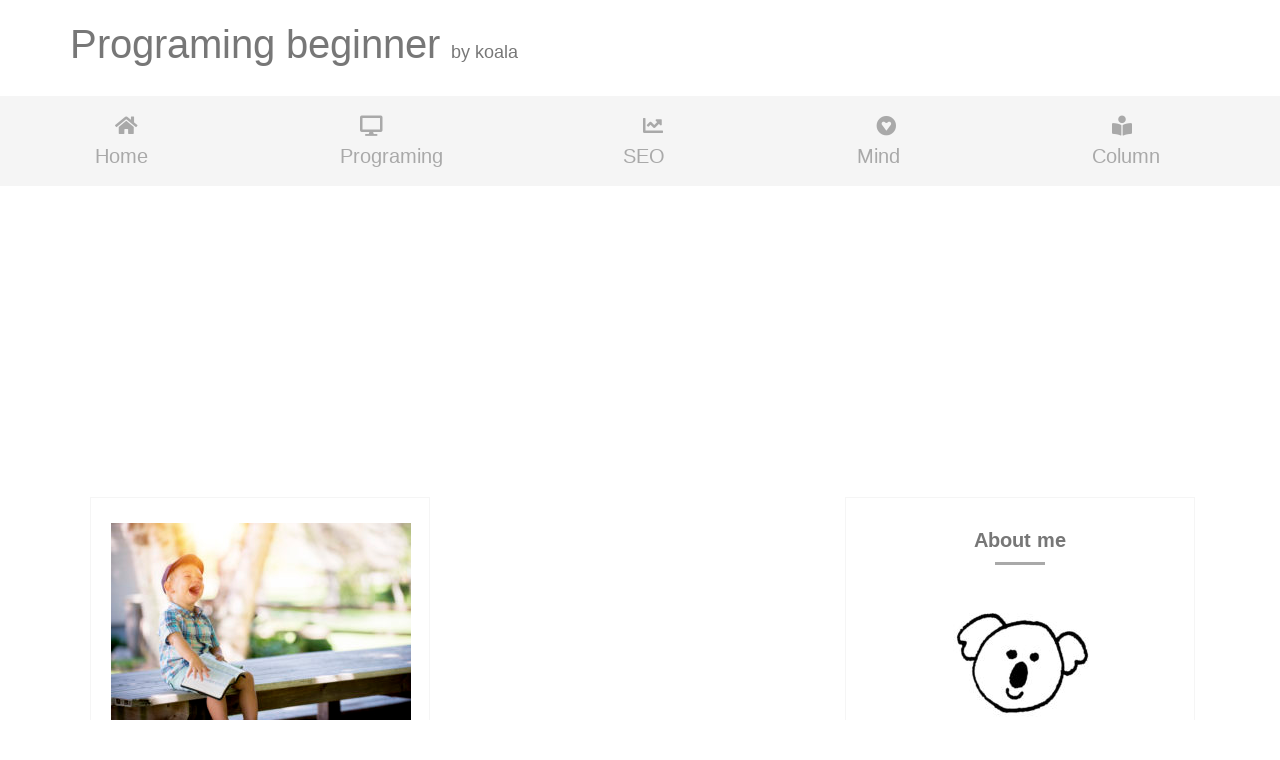

--- FILE ---
content_type: text/html; charset=UTF-8
request_url: https://programingbeginer.biz/tag/all-in-one-wp-migration/
body_size: 7226
content:
<!doctype html>
 
<html lang="ja">
 <head>
  <meta charset="UTF-8">
  <meta name="viewport" content="width=device-width, initial-scale=1">
  <title>all-in-one-WP migration | Programing beginner</title>
	 <link rel="stylesheet" type="text/css" href="http://yui.yahooapis.com/3.18.1/build/cssreset-context/cssreset-context-min.css">
  <link rel="stylesheet" type="text/css" href="https://programingbeginer.biz/wp-content/themes/koala-march-child/style.css">
  <link rel="stylesheet" href="https://use.fontawesome.com/releases/v5.8.2/css/all.css" integrity="sha384-oS3vJWv+0UjzBfQzYUhtDYW+Pj2yciDJxpsK1OYPAYjqT085Qq/1cq5FLXAZQ7Ay" crossorigin="anonymous">
  <link rel="stylesheet" href="https://stackpath.bootstrapcdn.com/bootstrap/4.3.1/css/bootstrap.min.css" integrity="sha384-ggOyR0iXCbMQv3Xipma34MD+dH/1fQ784/j6cY/iJTQUOhcWr7x9JvoRxT2MZw1T" crossorigin="anonymous">
  <meta name='robots' content='max-image-preview:large' />
<link rel='dns-prefetch' href='//s.w.org' />
<link rel="alternate" type="application/rss+xml" title="Programing beginner &raquo; all-in-one-WP migration タグのフィード" href="https://programingbeginer.biz/tag/all-in-one-wp-migration/feed/" />
		<script type="text/javascript">
			window._wpemojiSettings = {"baseUrl":"https:\/\/s.w.org\/images\/core\/emoji\/13.0.1\/72x72\/","ext":".png","svgUrl":"https:\/\/s.w.org\/images\/core\/emoji\/13.0.1\/svg\/","svgExt":".svg","source":{"concatemoji":"https:\/\/programingbeginer.biz\/wp-includes\/js\/wp-emoji-release.min.js?ver=5.7.14"}};
			!function(e,a,t){var n,r,o,i=a.createElement("canvas"),p=i.getContext&&i.getContext("2d");function s(e,t){var a=String.fromCharCode;p.clearRect(0,0,i.width,i.height),p.fillText(a.apply(this,e),0,0);e=i.toDataURL();return p.clearRect(0,0,i.width,i.height),p.fillText(a.apply(this,t),0,0),e===i.toDataURL()}function c(e){var t=a.createElement("script");t.src=e,t.defer=t.type="text/javascript",a.getElementsByTagName("head")[0].appendChild(t)}for(o=Array("flag","emoji"),t.supports={everything:!0,everythingExceptFlag:!0},r=0;r<o.length;r++)t.supports[o[r]]=function(e){if(!p||!p.fillText)return!1;switch(p.textBaseline="top",p.font="600 32px Arial",e){case"flag":return s([127987,65039,8205,9895,65039],[127987,65039,8203,9895,65039])?!1:!s([55356,56826,55356,56819],[55356,56826,8203,55356,56819])&&!s([55356,57332,56128,56423,56128,56418,56128,56421,56128,56430,56128,56423,56128,56447],[55356,57332,8203,56128,56423,8203,56128,56418,8203,56128,56421,8203,56128,56430,8203,56128,56423,8203,56128,56447]);case"emoji":return!s([55357,56424,8205,55356,57212],[55357,56424,8203,55356,57212])}return!1}(o[r]),t.supports.everything=t.supports.everything&&t.supports[o[r]],"flag"!==o[r]&&(t.supports.everythingExceptFlag=t.supports.everythingExceptFlag&&t.supports[o[r]]);t.supports.everythingExceptFlag=t.supports.everythingExceptFlag&&!t.supports.flag,t.DOMReady=!1,t.readyCallback=function(){t.DOMReady=!0},t.supports.everything||(n=function(){t.readyCallback()},a.addEventListener?(a.addEventListener("DOMContentLoaded",n,!1),e.addEventListener("load",n,!1)):(e.attachEvent("onload",n),a.attachEvent("onreadystatechange",function(){"complete"===a.readyState&&t.readyCallback()})),(n=t.source||{}).concatemoji?c(n.concatemoji):n.wpemoji&&n.twemoji&&(c(n.twemoji),c(n.wpemoji)))}(window,document,window._wpemojiSettings);
		</script>
		<style type="text/css">
img.wp-smiley,
img.emoji {
	display: inline !important;
	border: none !important;
	box-shadow: none !important;
	height: 1em !important;
	width: 1em !important;
	margin: 0 .07em !important;
	vertical-align: -0.1em !important;
	background: none !important;
	padding: 0 !important;
}
</style>
	<link rel='stylesheet' id='crayon-css'  href='https://programingbeginer.biz/wp-content/plugins/crayon-syntax-highlighter/css/min/crayon.min.css?ver=_2.7.2_beta' type='text/css' media='all' />
<link rel='stylesheet' id='wp-block-library-css'  href='https://programingbeginer.biz/wp-includes/css/dist/block-library/style.min.css?ver=5.7.14' type='text/css' media='all' />
<link rel='stylesheet' id='social-widget-css'  href='https://programingbeginer.biz/wp-content/plugins/social-media-widget/social_widget.css?ver=5.7.14' type='text/css' media='all' />
<link rel='stylesheet' id='dashicons-css'  href='https://programingbeginer.biz/wp-includes/css/dashicons.min.css?ver=5.7.14' type='text/css' media='all' />
<link rel='stylesheet' id='thickbox-css'  href='https://programingbeginer.biz/wp-includes/js/thickbox/thickbox.css?ver=5.7.14' type='text/css' media='all' />
<link rel='stylesheet' id='formzu_plugin_client-css'  href='https://programingbeginer.biz/wp-content/plugins/formzu-wp/css/formzu_plugin_client.css?ver=1715137973' type='text/css' media='all' />
<link rel='stylesheet' id='parent-style-css'  href='https://programingbeginer.biz/wp-content/themes/koala-march/style.css?ver=5.7.14' type='text/css' media='all' />
<script type='text/javascript' src='https://programingbeginer.biz/wp-includes/js/jquery/jquery.min.js?ver=3.5.1' id='jquery-core-js'></script>
<script type='text/javascript' src='https://programingbeginer.biz/wp-includes/js/jquery/jquery-migrate.min.js?ver=3.3.2' id='jquery-migrate-js'></script>
<script type='text/javascript' id='crayon_js-js-extra'>
/* <![CDATA[ */
var CrayonSyntaxSettings = {"version":"_2.7.2_beta","is_admin":"0","ajaxurl":"https:\/\/programingbeginer.biz\/wp-admin\/admin-ajax.php","prefix":"crayon-","setting":"crayon-setting","selected":"crayon-setting-selected","changed":"crayon-setting-changed","special":"crayon-setting-special","orig_value":"data-orig-value","debug":""};
var CrayonSyntaxStrings = {"copy":"Press %s to Copy, %s to Paste","minimize":"Click To Expand Code"};
/* ]]> */
</script>
<script type='text/javascript' src='https://programingbeginer.biz/wp-content/plugins/crayon-syntax-highlighter/js/min/crayon.min.js?ver=_2.7.2_beta' id='crayon_js-js'></script>
<link rel="https://api.w.org/" href="https://programingbeginer.biz/wp-json/" /><link rel="alternate" type="application/json" href="https://programingbeginer.biz/wp-json/wp/v2/tags/144" /><link rel="EditURI" type="application/rsd+xml" title="RSD" href="https://programingbeginer.biz/xmlrpc.php?rsd" />
<link rel="wlwmanifest" type="application/wlwmanifest+xml" href="https://programingbeginer.biz/wp-includes/wlwmanifest.xml" /> 
<meta name="generator" content="WordPress 5.7.14" />
		<style type="text/css" id="wp-custom-css">
			@media screen and (max-width: 899px){
  .instagram-media{
    width:414px !important;
    max-width: 100% !important;
    min-width: initial !important;
  }
}

/*テーブルの横スクロールのためのCSSはここから*/

@media screen and (max-width: 640px){
 table{ 
    width:100%;
}
.scroll{
    overflow: auto;
    white-space:nowrap;
}
.scroll::-webkit-scrollbar{
    height: 15px;
}
.scroll::-webkit-scrollbar-track{
    background: #f1f1f1;
}
.scroll::-webkit-scrollbar-thumb{
    background: #bbb;
}
}


		</style>
			 
	 	 <!-- Global site tag (gtag.js) - Google Analytics -->
<script async src="https://www.googletagmanager.com/gtag/js?id=UA-36786538-6"></script>
<script>
  window.dataLayer = window.dataLayer || [];
  function gtag(){dataLayer.push(arguments);}
  gtag('js', new Date());

  gtag('config', 'UA-36786538-6');
</script>
	 
	
	 
 </head>
  <body>
	  <header class="head-pc">
	     <div class="container header">
    <div class="row">
		<h1><a href="https://programingbeginer.biz/">Programing beginner <span class="bykoala">by koala</span></a></h1>
			</div>
	  </div>
	  <div class="nav-pc">
		<ul id="menu-menu2" class="menu"><li id="menu-item-1529" class="menu-item menu-item-type-custom menu-item-object-custom menu-item-home menu-item-1529"><a href="https://programingbeginer.biz/"><i class="fas fa-home"></i> Home</a></li>
<li id="menu-item-1528" class="menu-item menu-item-type-taxonomy menu-item-object-category menu-item-has-children menu-item-1528"><a href="https://programingbeginer.biz/category/programing/"><i class="fas fa-desktop"></i> Programing</a>
<ul class="sub-menu">
	<li id="menu-item-1533" class="menu-item menu-item-type-taxonomy menu-item-object-category menu-item-1533"><a href="https://programingbeginer.biz/category/programing/design/">Design</a></li>
	<li id="menu-item-1534" class="menu-item menu-item-type-taxonomy menu-item-object-category menu-item-1534"><a href="https://programingbeginer.biz/category/programing/html-css/">Html/CSS</a></li>
	<li id="menu-item-2688" class="menu-item menu-item-type-taxonomy menu-item-object-category menu-item-2688"><a href="https://programingbeginer.biz/category/programing/php/">PHP</a></li>
	<li id="menu-item-1535" class="menu-item menu-item-type-taxonomy menu-item-object-category menu-item-1535"><a href="https://programingbeginer.biz/category/programing/wordpress/">WordPress</a></li>
</ul>
</li>
<li id="menu-item-1531" class="menu-item menu-item-type-taxonomy menu-item-object-category menu-item-has-children menu-item-1531"><a href="https://programingbeginer.biz/category/seo/"><i class="fas fa-chart-line"></i> SEO</a>
<ul class="sub-menu">
	<li id="menu-item-1536" class="menu-item menu-item-type-taxonomy menu-item-object-category menu-item-1536"><a href="https://programingbeginer.biz/category/seo/affiliate/">Affiliate</a></li>
</ul>
</li>
<li id="menu-item-1527" class="menu-item menu-item-type-taxonomy menu-item-object-category menu-item-1527"><a href="https://programingbeginer.biz/category/mind/"><i class="fab fa-gratipay"></i> Mind</a></li>
<li id="menu-item-1525" class="menu-item menu-item-type-taxonomy menu-item-object-category menu-item-1525"><a href="https://programingbeginer.biz/category/column/"><i class="fas fa-book-reader"></i> Column</a></li>
</ul>	  </div>
	  </header>
	   
	  
	  	     <header class="head-smafo">
    <div id="nav-drawer">
      <input id="nav-input" type="checkbox" class="nav-unshown">
      <label id="nav-open" for="nav-input"><span class="line1"></span><span class="line2"></span><span class="line3"></span></label>
      <label class="nav-unshown" id="nav-close" for="nav-input"></label>
      <div id="nav-content">
				<ul id="menu-menu2-1" class="menu"><li class="menu-item menu-item-type-custom menu-item-object-custom menu-item-home menu-item-1529"><a href="https://programingbeginer.biz/"><i class="fas fa-home"></i> Home</a></li>
<li class="menu-item menu-item-type-taxonomy menu-item-object-category menu-item-has-children menu-item-1528"><a href="https://programingbeginer.biz/category/programing/"><i class="fas fa-desktop"></i> Programing</a>
<ul class="sub-menu">
	<li class="menu-item menu-item-type-taxonomy menu-item-object-category menu-item-1533"><a href="https://programingbeginer.biz/category/programing/design/">Design</a></li>
	<li class="menu-item menu-item-type-taxonomy menu-item-object-category menu-item-1534"><a href="https://programingbeginer.biz/category/programing/html-css/">Html/CSS</a></li>
	<li class="menu-item menu-item-type-taxonomy menu-item-object-category menu-item-2688"><a href="https://programingbeginer.biz/category/programing/php/">PHP</a></li>
	<li class="menu-item menu-item-type-taxonomy menu-item-object-category menu-item-1535"><a href="https://programingbeginer.biz/category/programing/wordpress/">WordPress</a></li>
</ul>
</li>
<li class="menu-item menu-item-type-taxonomy menu-item-object-category menu-item-has-children menu-item-1531"><a href="https://programingbeginer.biz/category/seo/"><i class="fas fa-chart-line"></i> SEO</a>
<ul class="sub-menu">
	<li class="menu-item menu-item-type-taxonomy menu-item-object-category menu-item-1536"><a href="https://programingbeginer.biz/category/seo/affiliate/">Affiliate</a></li>
</ul>
</li>
<li class="menu-item menu-item-type-taxonomy menu-item-object-category menu-item-1527"><a href="https://programingbeginer.biz/category/mind/"><i class="fab fa-gratipay"></i> Mind</a></li>
<li class="menu-item menu-item-type-taxonomy menu-item-object-category menu-item-1525"><a href="https://programingbeginer.biz/category/column/"><i class="fas fa-book-reader"></i> Column</a></li>
</ul>		
    </div>
				 </div>
				 
				 <div id="smafo-title"><h1><a href="https://programingbeginer.biz/">Programing beginner <span class="bykoala">by koala</span></a></h1></div>
				 
				 

				 
	  </header>

    <div class="container">
      <div class="row">         

            <div class="one-third col-xs-12 col-sm-12 col-lg-8">   
        <div class="row">
	

                                                                                   

              
                  		 <div class="one-third col-xs-12 col-sm-12 col-lg-6"> 
        
           <div class="column-box">

            <div class="post-image">
                    <img width="300" height="200" src="https://programingbeginer.biz/wp-content/uploads/2019/06/StockSnap_WTI11TRZ8F.jpg" class="attachment-post_300x200_thumbnail size-post_300x200_thumbnail wp-post-image" alt="" loading="lazy" srcset="https://programingbeginer.biz/wp-content/uploads/2019/06/StockSnap_WTI11TRZ8F.jpg 6016w, https://programingbeginer.biz/wp-content/uploads/2019/06/StockSnap_WTI11TRZ8F-300x200.jpg 300w, https://programingbeginer.biz/wp-content/uploads/2019/06/StockSnap_WTI11TRZ8F-768x513.jpg 768w, https://programingbeginer.biz/wp-content/uploads/2019/06/StockSnap_WTI11TRZ8F-1024x684.jpg 1024w" sizes="(max-width: 300px) 100vw, 300px" />          
        </div>


    <h2><a href="https://programingbeginer.biz/1458/">【神プラグイン】エックスサーバー同士のWordPressの移行が超簡単！</a></h2>
<div class="post-info">
2019年6月4日<br>
<a href="https://programingbeginer.biz/category/programing/" rel="category tag">Programing</a>,<a href="https://programingbeginer.biz/category/programing/wordpress/" rel="category tag">Wordpress</a></div>	



              </div>
			</div>
        
                                       

			
      </div>
				
							<div id="beforeafter">
				<div class="pre"></div>
				<div class="next"></div>
			</div>
				
      </div>

   <div class="main-body-right col-xs-12 col-sm-12 col-lg-4">
<div class="widget"><h3>About me</h3>			<div class="textwidget"><p style="text-align: center;"><img loading="lazy" class="alignnone size-full wp-image-1540" src="https://programingbeginer.biz/wp-content/uploads/2019/06/koala-e1559888121563.jpg" alt="" width="150" height="123" /></p>
<p>IT業界6年目にして、プログラミングの勉強を始めたkoalaです。</p>
<p>プログラミング用語が難しすぎる！ということで、初心者が初心者に解説するという型破りなブログを開設してみました。</p>
<p>専門用語少な目、分かりやすくをモットーにしています。</p>
<p><a href="https://programingbeginer.biz/page-16/" target="_blank" rel="noopener">&gt;&gt;続きはこちら</a></p>
</div>
		</div><div class="widget"><form role="search" method="get" id="searchform" class="searchform" action="https://programingbeginer.biz/">
				<div>
					<label class="screen-reader-text" for="s">検索:</label>
					<input type="text" value="" name="s" id="s" />
					<input type="submit" id="searchsubmit" value="検索" />
				</div>
			</form></div><div class="widget"><h3>今日の名言</h3>			<div class="textwidget"><p>クリックすると、あなたの心に響く誰かの名言が表示されます♪</p>
<p>&nbsp;</p>
<p style="text-align: center;"><a class="omikuji_btn" href="https://programingbeginer.biz/omikugi/index.php" target="_blank" rel="noopener noreferrer">今日の名言</a></p>
<p>&nbsp;<br />
※あなたの名言募集しています！詳細は<a href="https://programingbeginer.biz/2674/" rel="noopener" target="_blank">こちら</a></p>
</div>
		</div>
		<div class="widget">
		<h3>最近の投稿</h3>
		<ul>
											<li>
					<a href="https://programingbeginer.biz/3036/">XSERVERの新機能「WordPressリカバリー」が天才すぎる。</a>
									</li>
											<li>
					<a href="https://programingbeginer.biz/3004/">【Googleアドセンス】税務情報の提出ってなんだよ？分かりやすく解説</a>
									</li>
											<li>
					<a href="https://programingbeginer.biz/2995/">【Adsense】Link ads are being retired on March 10th 2021とは？</a>
									</li>
											<li>
					<a href="https://programingbeginer.biz/2976/">【2021年最新版】Adsense申請～審査までの道のり「傾向と対策」</a>
									</li>
											<li>
					<a href="https://programingbeginer.biz/2931/">GoogleサーチコンソールのTXTレコードをバリュードメインに設定する方法</a>
									</li>
					</ul>

		</div><div class="widget"><h3>アーカイブ</h3>
			<ul>
					<li><a href='https://programingbeginer.biz/date/2024/05/'>2024年5月</a></li>
	<li><a href='https://programingbeginer.biz/date/2021/03/'>2021年3月</a></li>
	<li><a href='https://programingbeginer.biz/date/2021/01/'>2021年1月</a></li>
	<li><a href='https://programingbeginer.biz/date/2020/12/'>2020年12月</a></li>
	<li><a href='https://programingbeginer.biz/date/2019/11/'>2019年11月</a></li>
	<li><a href='https://programingbeginer.biz/date/2019/07/'>2019年7月</a></li>
	<li><a href='https://programingbeginer.biz/date/2019/06/'>2019年6月</a></li>
	<li><a href='https://programingbeginer.biz/date/2019/05/'>2019年5月</a></li>
	<li><a href='https://programingbeginer.biz/date/2019/04/'>2019年4月</a></li>
			</ul>

			</div><div class="widget"><h3>カテゴリー</h3>
			<ul>
					<li class="cat-item cat-item-154"><a href="https://programingbeginer.biz/category/seo/affiliate/">Affiliate</a>
</li>
	<li class="cat-item cat-item-1"><a href="https://programingbeginer.biz/category/column/">Column</a>
</li>
	<li class="cat-item cat-item-155"><a href="https://programingbeginer.biz/category/programing/design/">Design</a>
</li>
	<li class="cat-item cat-item-152"><a href="https://programingbeginer.biz/category/programing/html-css/">Html/CSS</a>
</li>
	<li class="cat-item cat-item-149"><a href="https://programingbeginer.biz/category/mind/">Mind</a>
</li>
	<li class="cat-item cat-item-187"><a href="https://programingbeginer.biz/category/programing/php/">PHP</a>
</li>
	<li class="cat-item cat-item-148"><a href="https://programingbeginer.biz/category/programing/">Programing</a>
</li>
	<li class="cat-item cat-item-153"><a href="https://programingbeginer.biz/category/seo/">SEO</a>
</li>
	<li class="cat-item cat-item-151"><a href="https://programingbeginer.biz/category/programing/wordpress/">Wordpress</a>
</li>
			</ul>

			</div><div class="widget">			<div class="textwidget"><p><script async src="https://pagead2.googlesyndication.com/pagead/js/adsbygoogle.js"></script><br />
<!-- affili --><br />
<ins class="adsbygoogle"
     style="display:block"
     data-ad-client="ca-pub-9550902287814985"
     data-ad-slot="3433339326"
     data-ad-format="auto"
     data-full-width-responsive="true"></ins><br />
<script>
(adsbygoogle = window.adsbygoogle || []).push({});
</script></p>
</div>
		</div>		</div><!--/sidebar-->
  
</div>
</div>
      <div class="footer">
      	<div class="container">
      	<div class="row">
        <div class="footer-column footer-first col-lg-4">
<li id="text-2" class="widget widget_text"><h2 class="widgettitle">About me</h2>
			<div class="textwidget"><p><img loading="lazy" class="alignnone size-full wp-image-1540" src="https://programingbeginer.biz/wp-content/uploads/2019/06/koala-e1559888121563.jpg" alt="" width="150" height="123" /><br />
IT業界6年目にして、プログラミングの勉強を始めたkoalaです。</p>
<p>プログラミング記事ってなぜこんなに難しいの？ということで、自分の備忘録を兼ねて、初心者が初心者に解説するという、ブログを開設。</p>
<p>専門用語少な目、分かりやすく！をモットーに更新しておりますm(_ _)m</p>
<p><a href="https://programingbeginer.biz/page-16/" target="_blank" rel="noopener">&gt;&gt;続きはこちら</a></p>
</div>
		</li>
            </div>
        <div class="footer-column footer-second col-lg-4">
<li id="text-4" class="widget widget_text"><h2 class="widgettitle">Work</h2>
			<div class="textwidget"><p><a href="https://www.youtube.com/channel/UCt9HEcfiQmljEuL804NwcEA" target="_blank" rel="noopener">&gt;&gt;Youtubeチャンネルはこちら</a></p>
<p><a href="https://programingbeginer.biz/1933/" target="_blank" rel="noopener">&gt;&gt;【完全無料】6回に渡り一緒に1サイトを完成させるロードマップはこちら</a></p>
<p><a href="https://programingbeginer.biz/1804/" target="_blank" rel="noopener">&gt;【完全無料】WordPressテーマ自作方法！画像＆動画付き「過保護解説」</a><br />
※作成したテーマを無料ダウンロードできます。</p>
<p><a href="https://programingbeginer.biz/2819/" target="_blank" rel="noopener">>>【初心者必見】PHPの基礎の基礎まとめ！画像＆動画付き「過保護説明」</a></p>
<p><a href="https://programingbeginer.biz/2331/" target="_blank" rel="noopener">&gt;&gt;【コピペで出来る！】商品紹介ボックス作成しました。ご自由にお使いください♪</a></p>
<p>●こちらのテーマは自作しております(^^)</p>
</div>
		</li>
           </div>
         <div class="footer-column footer-third col-xs-12 col-sm-12 col-lg-4">
<li id="text-3" class="widget widget_text"><h2 class="widgettitle">twitter</h2>
			<div class="textwidget"><p><a class="twitter-timeline" href="https://twitter.com/koala67735165?ref_src=twsrc%5Etfw" data-height="350">Tweets by koala67735165</a> <script async src="https://platform.twitter.com/widgets.js" charset="utf-8"></script></p>
</div>
		</li>
            </div>
          </div>
      </div>
      </div>


      <footer>

		  <p>&copy- Koala,2019 -2026 All Rights Reserved.</p>
      </footer>
      <script src="https://code.jquery.com/jquery-3.3.1.slim.min.js" integrity="sha384-q8i/X+965DzO0rT7abK41JStQIAqVgRVzpbzo5smXKp4YfRvH+8abtTE1Pi6jizo" crossorigin="anonymous"></script>
<script src="https://cdnjs.cloudflare.com/ajax/libs/popper.js/1.14.7/umd/popper.min.js" integrity="sha384-UO2eT0CpHqdSJQ6hJty5KVphtPhzWj9WO1clHTMGa3JDZwrnQq4sF86dIHNDz0W1" crossorigin="anonymous"></script>
<script src="https://stackpath.bootstrapcdn.com/bootstrap/4.3.1/js/bootstrap.min.js" integrity="sha384-JjSmVgyd0p3pXB1rRibZUAYoIIy6OrQ6VrjIEaFf/nJGzIxFDsf4x0xIM+B07jRM" crossorigin="anonymous"></script>
      <script type='text/javascript' id='thickbox-js-extra'>
/* <![CDATA[ */
var thickboxL10n = {"next":"\u6b21\u3078 >","prev":"< \u524d\u3078","image":"\u753b\u50cf","of":"\/","close":"\u9589\u3058\u308b","noiframes":"\u3053\u306e\u6a5f\u80fd\u3067\u306f iframe \u304c\u5fc5\u8981\u3067\u3059\u3002\u73fe\u5728 iframe \u3092\u7121\u52b9\u5316\u3057\u3066\u3044\u308b\u304b\u3001\u5bfe\u5fdc\u3057\u3066\u3044\u306a\u3044\u30d6\u30e9\u30a6\u30b6\u30fc\u3092\u4f7f\u3063\u3066\u3044\u308b\u3088\u3046\u3067\u3059\u3002","loadingAnimation":"https:\/\/programingbeginer.biz\/wp-includes\/js\/thickbox\/loadingAnimation.gif"};
/* ]]> */
</script>
<script type='text/javascript' src='https://programingbeginer.biz/wp-includes/js/thickbox/thickbox.js?ver=3.1-20121105' id='thickbox-js'></script>
<script type='text/javascript' src='https://programingbeginer.biz/wp-content/plugins/formzu-wp/js/trim_formzu_fixed_widget_layer.js?ver=1715137973' id='trim_formzu_fixed_widget_layer-js'></script>
<script type='text/javascript' src='https://programingbeginer.biz/wp-content/plugins/formzu-wp/js/formzu_resize_thickbox.js?ver=1715137973' id='formzu_resize_thickbox-js'></script>
<script type='text/javascript' src='https://programingbeginer.biz/wp-includes/js/wp-embed.min.js?ver=5.7.14' id='wp-embed-js'></script>
  </body>
</html>

--- FILE ---
content_type: text/html; charset=utf-8
request_url: https://www.google.com/recaptcha/api2/aframe
body_size: 267
content:
<!DOCTYPE HTML><html><head><meta http-equiv="content-type" content="text/html; charset=UTF-8"></head><body><script nonce="6OFinqMLofkFoe96DQF_5w">/** Anti-fraud and anti-abuse applications only. See google.com/recaptcha */ try{var clients={'sodar':'https://pagead2.googlesyndication.com/pagead/sodar?'};window.addEventListener("message",function(a){try{if(a.source===window.parent){var b=JSON.parse(a.data);var c=clients[b['id']];if(c){var d=document.createElement('img');d.src=c+b['params']+'&rc='+(localStorage.getItem("rc::a")?sessionStorage.getItem("rc::b"):"");window.document.body.appendChild(d);sessionStorage.setItem("rc::e",parseInt(sessionStorage.getItem("rc::e")||0)+1);localStorage.setItem("rc::h",'1769041301995');}}}catch(b){}});window.parent.postMessage("_grecaptcha_ready", "*");}catch(b){}</script></body></html>

--- FILE ---
content_type: text/css
request_url: https://programingbeginer.biz/wp-content/themes/koala-march-child/style.css
body_size: 2038
content:
/*
Theme Name:koala-march-child
Template:koala-march
Version:2.0
*/

.post-contents, .single-contents{
	line-height: 35px;
	font-size: 18px;
}

.post-contents h2, .single-contents h2{
	font-size: 25px;
	margin: 30px 0;
	background-color: #f5f5f5;
	height: 100%;
	padding: 10px;
	border-left: 4px solid #777777;
}



.post-contents h2 span, .single-contents h2 span{
	color: #777777;
	font-weight: bold;
}

.post-contents h3 span, .single-contents h3 span{
	color: #777777;
	font-weight: bold;
	font-size: 24px;
}

.post-contents h3, .single-contents h3{
	margin: 30px 0; 
	padding:10px;
	border-left: 4px solid #777777;
}


.post-contents h4, .single-contents h4{
	margin: 30px 0;
	padding: 10px;
	border-bottom: 3px solid #777777;
}

.post-contents h4 span, .single-contents h4 span{
	color: #777777;
	font-weight: bold;
	font-size: 23px;
}

h3 > span code{
	background-color: white;
}

h2 > span code{
	background-color: white;
}

.toc_title a,.toc_list li a{
	color: #777777;
}

/*youtube*/
.youtube {
position: relative;
width: 100%;
padding-top: 56.25%;
}

.youtube iframe{
position: absolute;
top: 0;
right: 0;
width: 100% !important;
height: 100% !important;
}

/*人気記事*/
.ninki{
	background-color: lightpink;
	list-style-type: none;
	color: white;
	text-decoration: none;
	font-size: .9em;
	padding: 2px 5px;
	border-radius: 5px;
	margin-right: 10px;
}


/*テーブルの横スクロールのためのCSSはここから*/

@media screen and (max-width: 640px){
 table{ 
    width:100%;
}
.scroll{
    overflow: auto;
    white-space:nowrap;
}
.scroll::-webkit-scrollbar{
    height: 15px;
}
.scroll::-webkit-scrollbar-track{
    background: #f1f1f1;
}
.scroll::-webkit-scrollbar-thumb{
    background: #bbb;
}
}

/*ショートコードbig-font*/
.big_font{
	font-size: 30px;
}

.pink_box{
	border: 3px solid #FFDBE1;
	padding: 10px;
	margin-bottom: 40px;
}

.yellow_box{
	border: 3px solid #fff8dc;
	padding: 10px;
	margin-bottom: 40px;
}

.yellow_box > p{
	margin-bottom: 0px; 
}

.red_font{
	color: #FF0000;
}

.under_green{
	background: linear-gradient(transparent 70%, #7fffd4 70%);
}

.under_yellow{
	background: linear-gradient(transparent 70%, #ffffc6 70%);
}

.memo_box{
    position: relative;
    background: #fff0cd;
    box-shadow: 0px 0px 0px 5px #fff0cd;
    border: dashed 2px white;
    padding: 20px;
    color: #454545;
	margin-bottom: 40px;
}
.memo_box:after{
    position: absolute;
    content: '';
    right: -7px;
    top: -7px;
    border-width: 0 15px 15px 0;
    border-style: solid;
    border-color: #ffdb88 #fff #ffdb88;
    box-shadow: -1px 1px 1px rgba(0, 0, 0, 0.15);
}
.memo_box p {
    margin: 0px; 
	padding: 0px;
}

/*引用文*/

blockquote {
    position: relative;
    padding: 35px 15px 10px 15px;
    box-sizing: border-box;
    font-style: italic;
    background: #f5f5f5;
    color: #777777;
    border-left: 4px solid #ffd596;
    box-shadow: 0 2px 4px rgba(0, 0, 0, 0.14);
}

blockquote:before{
    display: inline-block;
    position: absolute;
    top: 10px;
    left: 15px;
    content: "\f10d";
    font-family: "Font Awesome 5 Free";
    color: #ffd596;
    font-size: 28px;
    line-height: 1;
    font-weight: 900;
}

blockquote p {
    padding: 0;
    margin: 7px 0;
    line-height: 1.7;
}

blockquote cite {
    display: block;
    text-align: right;
    color: #888888;
    font-size: 0.9em;
}

/* リンクのfontawesome */

.fa-external-link-alt{
     margin: auto 3px;
}

/* グレーボックス */

.grey_box{
	border: 2px solid #c0c0c0;
	padding: 20px;
}

/* アフィリボックス */

#affili-box{
	border: 3px solid #f8f8f8;
	display: flex;
	width: 100%;
	height: auto;
	margin-bottom: 20px;
}

.afi-image {
	padding: 30px 20px 0;
	margin: auto 0;
	max-width: 200px;
	height: auto;
}

.afi-image a img{
	max-width: 200px;
	height: auto;
	padding-right: 20px;
}

#afi-info{
	padding: 30px 20px 0;
	width: 80%;
}

.afi-detail{
	margin-top: 5px;
}

#link-button{
	display: flex;
	margin-top: 20px;
}

#link-button a{
	font-size: 15px;
	color: white;
	font-weight: bold;
	font-family: arial;
	text-decoration: none;
	display: block;
}

.amazon-btn{
	background-color: #ffd700;
	border-radius: 5px;
	text-align: center;
	margin-right: 5px;
	width: 30%;
	padding: 10px 0;
}


.rakuten-btn{
	background-color: #ff4500;
	border-radius: 5px;
	text-align: center;
	margin-right: 5px;
	width: 30%;
	padding: 10px 0;
}


.kousiki-btn{
	background-color: #1e90ff;
	border-radius: 5px;
	text-align: center;
	margin-right: 5px;
	width: 30%;
	padding: 10px 0;
}

.kousiki-onebtn{
	background-color: #1e90ff;
	border-radius: 5px;
	text-align: center;
	width: 100%;
	padding: 10px 0;
}

.acite-twobtn{
	background-color: #ffd700;
	border-radius: 5px;
	text-align: center;
	margin-right: 5px;
	width: 50%;
	padding: 10px 0;
}

.bcite-twobtn{
	background-color: #ff4500;
	border-radius: 5px;
	text-align: center;
	margin-right: 5px;
	width: 50%;
	padding: 10px 0;
}


@media screen and (max-width: 768px) {
	#link-button{
		display: block;
	}
	
.amazon-btn,.rakuten-btn,.kousiki-btn,.acite-twobtn,.bcite-twobtn{
	margin: 0 auto 5px;
	width: 80%;
}

}

@media screen and (max-width: 480px) {
	#affili-box{
		display: block;
		text-align: center;
		width: 100%;
	}
	
	#afi-info{
	   margin: 10px auto 0;
}
	
	.afi-image{
		max-width: 100%;
	}

	.amazon-btn,.rakuten-btn,.kousiki-btn,.acite-twobtn,.bcite-twobtn{
		margin: 0 auto 5px;
		width: 80%;
	}
}

/*今日の名言*/

.omikuji_btn{
	background-color: gold;
	color: white !important;
	font-weight: bold;
	font-size: 20px;
	text-decoration: none;
	padding: 10px 50px;
	box-shadow: 0px 0px 8px #777777;
	margin: 5px;
}

.omikuji_btn:hover{
  text-shadow: -6px 0px 15px rgba(255, 255, 240, 0.83),
               6px 0px 15px rgba(255, 255, 240, 0.83);
	color: white;
	text-decoration: none;
}

/*ブログボックス*/

#b_box a{
	text-decoration: none;
}


#blog_box{
	border: 3px solid #f8f8f8;
	display: flex;
	width: 100%;
	margin-bottom: 20px;
	box-shadow: 0px 0px 8px #777777;
}

#blog_box:hover{
	box-shadow: 0px 0px 30px #777777;
}
 
.b_image {
	margin: auto 0;
	max-width: 200px;
	height: auto;
}

.b_image img{
	max-width: 200px;
	height: auto;
	padding-right: 20px;
}
 
#b_info{
	padding: 30px 20px 0;
	width: 80%;
}
 
.post_detail{
	margin-top: 5px;
	color: black;
	font-weight: normal;
	margin-bottom: -40px;
}


 
/*480pxになったらすべて縦並びになる。ボタンの幅や余白、画像など調整*/
 
@media screen and (max-width: 748px) {
	#blog_box{
		display: block;
		text-align: center;
		width: 100%;
	}
	
	.b_image{
		margin: 10px auto 0;
}
	.b_image img{
		max-width: 100%;
	height: auto;	
	}

	#b_info{
	   margin: 0 auto;
}
 
	.post_image{
		max-width: 100%;
	}

}

--- FILE ---
content_type: text/css
request_url: https://programingbeginer.biz/wp-content/themes/koala-march/style.css?ver=5.7.14
body_size: 2421
content:
/*
Theme Name: koala-march
Description: サンプルテーマ
Version: 2.0
Author: koala
*/

body {
font-family: 'Avenir','Helvetica Neue','Helvetica','Arial','Hiragino Sans','ヒラギノ角ゴシック',YuGothic,'Yu Gothic','メイリオ', Meiryo,'ＭＳ Ｐゴシック','MS PGothic'  
}

body a[target="_blank"] {
	color: #0095d9;
	font-weight: bold;
}

code{
	color: black;
	background-color: #fff5ee;
}

/*ヘッダー*/

.header{
	height: auto;
	margin-bottom: 20px;
}

.bykoala{
	font-size: 18px;
}

header h1{
		margin-top: 20px;
}

header h1 a{
	color: #777777;
}

header h1 a:hover{
	color: #777777;
}

/*ナビゲーションエリア*/



#menu-menu2{
	background-color: #f5f5f5;
	width: 100vw;
	display: flex;
	justify-content: center;
	padding: 15px;
}

#menu-menu2 li{
	list-style-type: none;
	text-decoration: none;
	margin: auto 80px;
}

#menu-menu2 li a{
	font-size: 20px;
	padding: 20px;
	color: darkgrey;
}

#menu-menu2 li{
	position: relative;
}

#menu-menu2 li:hover{
	cursor: pointer;
}

#menu-menu2 li ul{
	display: none;
	position: absolute;
	margin-top: 10px;
	padding-left: 0;
	width: 180px;
	background-color: #f5f5f5;
	z-index: 1000;
}

#menu-menu2 li:hover > ul {
	display: block;
}

#menu-menu2 li ul li{
	margin: 0 auto;
	padding: 20px;
	list-style-type: none;
}


/*記事エリア*/

.column-thumbnail{
	width: 100%;
}

.column-box{
	border: 1px solid #f5f5f5;
    margin: 5px;
　　width: 100%;
	height: 500px;
    padding: 20px;
	overflow: hidden;
}

.column-box h2{
	        padding: 5px 5px 10px 5px;
}

.column-box h2 a{
	color: #777777;
	font-size: 23px;
	font-weight: bold;
}

.post-info a{
	color: #777777;
	font-size:15px;
}

.post-image{
	margin: 5px auto;
}

.column-box h2 a:hover{
	color: #777777;
}

.post-contents{
	border: 1px solid #f5f5f5;
    margin: 5px;
　　width: 100%;
    padding: 30px;
}

.post-contents h1{
	font-size: 35px;
	padding: 10px;
}

.post-contents h1 a{
	color: #777777;
}


.post-contents .alignnone{
	margin: 0 auto;
	max-width: 100%;
	height: auto;
	object-fit: cover;
	padding: 10px;
}

.post-info{
   text-align: right;
}

.post-contents p{
	margin-bottom: 40px;
}



#beforeafter{
	display: flex;
	justify-content: space-between;
	margin: 30px;
}

#beforeafter a{
	font-size: 18px;
	color: #777777;
	font-weight: bold;
}

#tag{
	margin-bottom: 40px;
}

#tag a{
	color: #777777;
	font-weight: bold;
}

/*sns*/

/*sns*/

#sns-btn{
	margin: 40px 0;
}

#sns-btn a{
	font-size: 15px;
	color: white;
	font-weight: bold;
	font-family: arial;
}

.facebook{
	width: 85px;
	padding: 5px 0;
	background-color: #3B5998;
	text-align: center;
	margin: 5px;
	border-radius: 5px;
}

.twitter{
	width: 85px;
	padding: 5px 0;
	background-color: #1DA1F2;
	text-align: center;
	margin: 5px;
	border-radius: 5px;
}

.google{
	width: 85px;
	padding: 5px 0;
	background-color: #DB4437;
	text-align: center;
	margin: 5px;
	border-radius: 5px;
}
	
.hatena{
	width: 85px;
	padding: 5px 0;
	background-color: #008fde;
	text-align: center;
	margin: 5px;
	border-radius: 5px;
}


/*サイドバー*/

.main-body-right h3{
	text-align: center;
	margin: 30px;
	font-size: 20px;
	color: #777777;
	font-weight: bold;
}

.widget h3::after{
    content: '';
    display: block;
    background-color: darkgrey;
    height: 3px;
    width: 50px;
    margin: 10px auto;
}

.widget li{
	list-style-type: none;
	padding: 5px;
}

.widget li a{
	color: #777777;
}

.main-body-right .textwidget {
	width: 310px;
	margin: 0 auto;
	padding: 10px;
}

.main-body-right > .widget:first-child{
	border: 1px solid #f5f5f5;
	margin: 5px 0;
}

.widget form label{
	display: none;
}

.widget form{
	text-align: center;
	padding: 30px 0;
}



/*フッターエリア*/


.footer{
	margin-top: 50px;
	border-top: 3px solid #f5f5f5;
}

.footer-column{
	padding: 50px;
}

.footer-column h2{
	margin: 30px 30px 30px 0;
}

.footer-column li{
	list-style-type: none;
}

.widgettitle::after{
    content: '';
    display: block;
    background-color: darkgrey;
    height: 3px;
    width: 50px;
    margin: 20px 0;
}


footer{
	background-color: #f5f5f5;
	height: 50px;
}

footer p{
	text-align: center;
	padding-top: 15px;
	font-size: 15px;
}


/* 1カラム用 */
.single-contents{
	border: 1px solid #f5f5f5;
	margin: 0 auto;
	padding: 0 50px;
	box-shadow: 0px 0px 8px #8d8c8c;
}

.single-contents h1{
	text-align: center;
	margin: 30px;
}

.single-date{
	text-align: right;
}

.single-contents h1 a{
	color: #777777;
	text-decoration: none;
	font-size: 28px;
}


.single-contents .alignnone{
	max-width: 95%;
	height: auto;
	object-fit: cover;
	padding: 10px;
	display: block;
	margin: 0 auto;
}

.single-contents p{
	margin-bottom: 40px;
}



/*レスポンシブ*/


@media screen and (min-width: 740px){
	.head-smafo{
		display: none;
	}
}


@media screen and (max-width: 740px){
	
	header h1{
		margin-top: 0;
	}
	
	.head-smafo{
		background-color: #f5f5f5;
		top: 0;
	}
	
	.head-smafo h1 a{
		font-size: 18px;
		padding: 15px;
		display: block;
	}
	
	.head-pc{
	display: none;
}
	
	.nav-unshown {
  display:none;
}
	
	
	#nav-drawer {
  position: relative;
		float: left;
}
	
	.line1,.line2,.line3{
		background-color: darkgrey;
		width: 27px;
		height: 3px;
		display: block;
		margin: 10px;
	}
	
	.header-res{
		background-color: #f5f5f5;
		margin-bottom: 5px;
		height: 50px;

	}

	/*閉じる用の薄黒カバー*/
#nav-close {
    display: none;/*はじめは隠しておく*/
    position: fixed;
    z-index: 99;
    top: 0;/*全体に広がるように*/
    left: 0;
    width: 100%;
    height: 100%;
    background: black;
    opacity: 0;
    transition: .3s ease-in-out;
}

/*中身*/
#nav-content {
    overflow: auto;
    position: fixed;
    top: 0;
    left: 0;
    z-index: 9999;/*最前面に*/
    width: 75%;/*右側に隙間を作る*/
    max-width: 330px;/*最大幅*/
    height: 100%;
    background: #fff;/*背景色*/
    transition: .3s ease-in-out;/*滑らかに表示*/
    -webkit-transform: translateX(-105%);
    transform: translateX(-105%);/*左に隠しておく*/
}

/*チェックが入ったらもろもろ表示*/
#nav-input:checked ~ #nav-close {
    display: block;/*カバーを表示*/
    opacity: .5;
}

#nav-input:checked ~ #nav-content {
    -webkit-transform: translateX(0%);
    transform: translateX(0%);/*中身を表示*/
    box-shadow: 6px 0 25px rgba(0,0,0,.15);
}
	

	#menu-menu2-1{
	background-color: #f5f5f5;
	display: block;
	padding-left: 0px;
}

	ul{
		padding: 0px;
	}
	
#menu-menu2-1 li{
	list-style-type: none;
	text-decoration: none;
}

#menu-menu2-1 li a{
	font-size: 20px;
	padding: 20px;
	color: darkgrey;
}

#menu-menu2-1 li{
	position: relative;
	height: 65px;
}

#menu-menu-2-1 li:hover{
	cursor: pointer;
}

#menu-menu2-1 li ul{
	display: none;
	position: absolute;
	margin-top: 10px;
	padding-left: 0;
	width: 180px;
	background-color: #f5f5f5;
	z-index: 1000;
}

#menu-menu2-1 li:hover > ul {
	display: block;
}

#menu-menu2-1 li ul li{
	padding: 20px;
	list-style-type: none;
	width: 100%;
}
	
	#menu-menu2-1 li ul li a{
		padding-left: 0;
}
	
	/*sidebar*/
	
	
.main-body-right .textwidget {
	width: 100%;
	margin: 0 auto;
	padding: 10px;
}


/*top記事エリア*/

	.attachment-post_300x200_thumbnail{
		width: 100%;
		height: auto;
	}
	
	
	.column-box{
		border: 1px solid darkgrey;
		height: 100%;
	}
	
	.column-box h2 a{
		font-size: 20px;
	}
	
	.post-info a{
	color: #777777;
	font-size:13px;
}
	
	/*singleコンテンツエリア*/

	.post-contents h1{
		font-size: 28px;
		
	}
	
	.post-contents h2 span{
		font-size: 25px;
	}
	
	.post-contents h3 span{
		font-size: 23px;
	}
	
	.post-contents h4 span{
		font-size: 22px;
	}
	
	.post-contents{
		width: 100%;
		padding: 10px;
	}
	
	#sns-btn a{
		font-size: 13px;
	}


	.col-sm-12{
		margin-bottom: 15px;
	}

.archive{
	display: none;
}

.footer-first{
	display: none;
}

.footer{
	border-top: none;
}
}